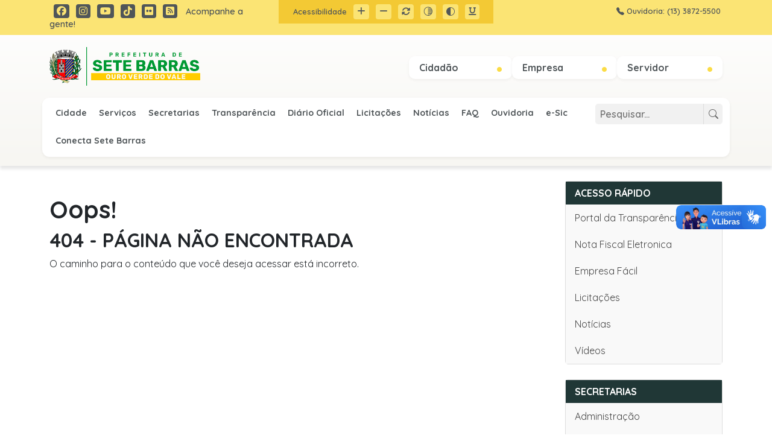

--- FILE ---
content_type: text/html; charset=UTF-8
request_url: https://setebarras.sp.gov.br/18-de-maio-dia-nacional-do-comb-ao-abuso-e-explora-o-sexual-de-crian-as-e-adolescentes
body_size: 32448
content:
<!DOCTYPE html>
<html lang="pt-br">
<head>
	<meta charset="UTF-8">
	<meta name="viewport" content="width=device-width, initial-scale=1.0">
	<meta name="description" content="Portal da Prefeitura de Sete Barras">
	<meta name="google-adsense-account" content="ca-pub-7930298768144928">
	<meta property="og:title" content="">
  	<meta property="og:description" content="">
  	<meta property="og:image" content="">
  	<meta property="og:url" content="">
  	<meta property="og:type" content="website">
  	<meta name="facebook-domain-verification" content="o4fulfkxs1zt2vlv9vh524s89jgztm" />
	<title>Prefeitura de Sete Barras</title>

	<!-- FAVICON -->
	<link rel="icon" href="https://setebarras.sp.gov.br/imagens/icon-setebarras-oficial.png">

	<!-- CUSTOM CSS -->
    <link rel="stylesheet" href="https://setebarras.sp.gov.br/css/template.css">
    <link rel="stylesheet" href="https://setebarras.sp.gov.br/css/noticias.css">


    <!-- MENU CSS -->
    <link rel="stylesheet" href="https://setebarras.sp.gov.br/css/menu.css">

	<!-- Bootstrap CSS -->
    <link href="https://cdn.jsdelivr.net/npm/bootstrap@5.2.3/dist/css/bootstrap.min.css" rel="stylesheet" integrity="sha384-rbsA2VBKQhggwzxH7pPCaAqO46MgnOM80zW1RWuH61DGLwZJEdK2Kadq2F9CUG65" crossorigin="anonymous">

    <!-- Bootstrap Icons -->
	<link rel="stylesheet" href="https://cdn.jsdelivr.net/npm/bootstrap-icons@1.11.1/font/bootstrap-icons.css">	

	<!-- Fontawesome Icons -->
    <link rel="stylesheet" href="https://cdn.jsdelivr.net/npm/@fortawesome/fontawesome-free@6.5.0/css/all.min.css">

	<!-- CSS do Slick -->
    <link rel="stylesheet" type="text/css" href="https://cdn.jsdelivr.net/npm/slick-carousel@1.8.1/slick/slick.css"/>
    <link rel="stylesheet" type="text/css" href="https://cdn.jsdelivr.net/npm/slick-carousel@1.8.1/slick/slick-theme.css"/>

    <!-- Lightbox2 CSS -->
  	<link href="https://cdnjs.cloudflare.com/ajax/libs/lightbox2/2.11.4/css/lightbox.min.css" rel="stylesheet">

  	<!-- Popup CSS -->
  	<script src="https://cdn.jsdelivr.net/npm/sweetalert2@11"></script>
    <script async src="https://pagead2.googlesyndication.com/pagead/js/adsbygoogle.js?client=ca-pub-7930298768144928"
     crossorigin="anonymous"></script>
     
     
    <!-- Google tag (gtag.js) -->
    <script async src="https://www.googletagmanager.com/gtag/js?id=G-ZPEHXPGE65"></script>
    <script>
      window.dataLayer = window.dataLayer || [];
      function gtag(){dataLayer.push(arguments);}
      gtag('js', new Date());
    
      gtag('config', 'G-ZPEHXPGE65');
    </script>

</head>

<header class="header">

	<!-- BARRA TOPO DESKTOP -->
	<section class="barra-topo-desktop">
		<div class="container-xl container-fluid">
			<div class="row">

				<div class="col-lg-4" align="left">
					<div class="barra-topo-desktop-icon">
						<a href="https://www.facebook.com/prefeituradesetebarras" target="_blank" class="icon-facebook">
				          	<i class="fa-brands fa-facebook"></i>
				        </a>
				        <a href="https://www.instagram.com/prefeituradesetebarras" target="_blank" class="icon-twitter">
	          				<i class="fa-brands fa-instagram"></i>
	        			</a>
	        			<a href="https://www.youtube.com/channel/UCCT7mnWHGZAozT1Zc2JVz3w" target="_blank" class="icon-instagram">
	          				<i class="fa-brands fa-youtube"></i>
	        			</a>
	        			<a href="https://www.tiktok.com/@prefeituradesetebarras" target="_blank" class="icon-tiktok">
	          				<i class="fa-brands fa-tiktok"></i>
	        			</a>
	        			<a href="https://www.flickr.com/photos/204042597@N07/" target="_blank" class="icon-flickr">
	          				<i class="fa-brands fa-flickr"></i>
	        			</a>
	        			<a href="https://setebarras.sp.gov.br/rss" target="_blank" class="icon-rss">
	          				<i class="fa-solid fa-square-rss"></i>
	        			</a>
	        			<span style="margin-left: 10px;">Acompanhe a gente!</span>
					</div>
						
				</div>

				<div class="col-lg-4" align="center">
					<div class="barra-topo-desktop-acessibilidade">
						Acessibilidade 
						<button onclick="changeFontSize(1)" title="Aumentar texto"><i class="fa-solid fa-plus"></i></button>
					    <button onclick="changeFontSize(-1)" title="Reduzir texto"><i class="fa-solid fa-minus"></i></button>
					    <button onclick="resetSettings()" title="Redefinir"><i class="fa-solid fa-rotate"></i></button>
					    <button onclick="toggleGrayscale()" title="Tons de cinza"><i class="bi bi-shadows"></i></button>
					    <button onclick="toggleInvert()" title="Inverter cores"><i class="bi bi-circle-half"></i></button>
					    <button onclick="toggleLinkHighlight()" title="Destacar links"><i class="fa-solid fa-underline"></i></button>
					</div>						
				</div>

				<div class="col-lg-4" align="right">
					<div class="barra-topo-desktop-right">
						<i class="bi bi-telephone-fill"></i> Ouvidoria: (13) 3872-5500
					</div>					
				</div>

			</div>
		</div>
	</section>

	<!-- BARRA TOPO MOBILE -->
	<section class="barra-topo-mobile">
		<div class="container-fluid">
			<div class="row">
				<div class="col-12">
					<div class="barra-topo-mobile-icon float-start">
						<a href="https://www.facebook.com/prefeituradesetebarras" target="_blank" class="icon-facebook">
				          	<i class="bi bi-facebook"></i>
				        </a>
				        <a href="https://www.instagram.com/prefeituradesetebarras" target="_blank" class="icon-twitter">
	          				<i class="bi bi-instagram"></i>
	        			</a>
	        			<a href="https://www.youtube.com/channel/UCCT7mnWHGZAozT1Zc2JVz3w" target="_blank" class="icon-instagram">
	          				<i class="bi bi-youtube"></i>
	        			</a>
					</div>

					<div class="barra-topo-mobile-right float-end">
						<i class="bi bi-telephone-fill"></i> Ouvidoria: (13) 3872-5500
					</div>	
				</div>	
			</div>
		</div>
	</section>

	<!-- MENU TOPO DESKTOP -->
	<section class="header-desktop">
		<div class="container-xl container-fluid">
			<div class="row">
				<div class="col-lg-3">
					<div class="float-start">
						<a href="https://setebarras.sp.gov.br/">
							<img src="https://setebarras.sp.gov.br/imagens/logo-setebarras-oficial.png" alt="" class="logo-header">
						</a>
					</div>						
				</div>
				<div class="col-lg-9">
					<nav class="menu-dropdown float-end">
					    <div class="dropdown">
					      <a href="#">Cidadão <i class="bi bi-circle-fill"></i></a>
					      <div class="dropdown-content">
					        <div class="dropdown-content-inner">
					          	<a href="https://setebarras.sp.gov.br/atos-oficiais">Atos Oficiais</a>
					            <a href="https://setebarras.sp.gov.br/contaspublicas/">Contas Públicas</a>
					            <a href="https://setebarras.sp.gov.br/faq">FAQ</a>
					            <a href="https://setebarras.sp.gov.br/links-uteis">Links Úteis</a>
					            <a href="https://setebarras.sp.gov.br/ouvidoria">Ouvidoria/e-Sic</a>
					            <a href="http://179.0.124.129:8080/PORTAL_TRANSPARENCIA" target="_blank">Portal da Transparência</a>
					        </div>
					      </div>
					    </div>

					    <div class="dropdown">
					      <a href="#">Empresa <i class="bi bi-circle-fill"></i></a>
					      <div class="dropdown-content">
					        <div class="dropdown-content-inner">
					          	<a href="http://179.0.124.129:8080/ISSWEB/login/login.aspx" target="_blank">NF Eletrônica</a>
					            <a href="https://setebarras.sp.gov.br/licitacoes">Licitações</a>
					            <a href="https://setebarras.mitraonline.com.br/empresafacil/" target="_blank">Empresa Fácil</a>
					        </div>
					      </div>
					    </div>

					    <div class="dropdown">
					      <a href="#">Servidor <i class="bi bi-circle-fill"></i></a>
					      <div class="dropdown-content">
					        <div class="dropdown-content-inner">
					          	<a href="https://webmail-seguro.com.br/setebarras.sp.gov.br" target="_blank">Webmail (novo)</a>
					          	<a href="http://mail.google.com/a/setebarras.sp.gov.br" target="_blank">Webmail (antigo)</a>
		            			<a href="http://179.0.124.129:8080/RHWEB/(X(1)S(t0oduvczlqormfcecxij30av))/Home" target="_blank">RH Web</a>
					        </div>
					      </div>
					    </div>					  
					</nav>
				</div>
			</div>
		</div>
	</section>
	<section class="menu-desktop">
		<div class="container-xl container-fluid" style="background-color: #fff; border-radius: 12px;box-shadow: 0 2px 5px rgba(0, 0, 0, 0.05);">
			<div class="row">
				<div class="col-lg-10">					
					<div class="menu-topo float-start">
					  <nav>
					    <ul>
					      <li><a href="#">Cidade</a>
					      	<ul>
					          <li><a href="https://setebarras.sp.gov.br/arquivos/conheca/Atrativos-Sete-Barras.pdf" target="_blank">Atrativos Turísticos</a></li>
					          <li><a href="https://docs.google.com/forms/d/e/1FAIpQLSefBfh2rM39Rwl0YXTkQncpWcfmtc0-Ty_iAHXHAssU1zk1aQ/viewform" target="_blank">Pesquisa de Demanda Turística</a></li>
					        </ul></li>
					      <li>
					        <a href="#">Serviços</a>
					        <ul>
					          <li>
					            <a href="#">Para o Cidadão</a>
					            <ul>
					              <li><a href="https://setebarras.sp.gov.br/atos-oficiais">Atos Oficiais</a></li>
					              <li><a href="https://setebarras.sp.gov.br/contaspublicas/" target="_blank">Contas Públicas</a></li>
					              <li><a href="https://setebarras.sp.gov.br/faq">FAQ</a></li>
					              <li><a href="https://setebarras.sp.gov.br/links-uteis">Links Úteis</a></li>
					              <li><a href="https://setebarras.sp.gov.br/ouvidoria">Ouvidoria/e-Sic</a></li>
					              <li><a href="http://179.0.124.129:8080/PORTAL_TRANSPARENCIA" target="_blank">Portal da Transparência</a></li>
					            </ul>
					          </li>
					          <li>
					            <a href="#">Para a Empresa</a>
					            <ul>
					              <li><a href="http://179.0.124.129:8080/ISSWEB/login/login.aspx" target="_blank">NF Eletrônica</a></li>
					              <li><a href="https://setebarras.sp.gov.br/licitacoes">Licitações</a></li>
					              <li><a href="https://setebarras.mitraonline.com.br/empresafacil/" target="_blank">Empresa Fácil</a></li>
					            </ul>
					          </li>
					          <li>
					            <a href="#">Para o Servidor</a>
					            <ul>
					             	<li><a href="https://webmail-seguro.com.br/setebarras.sp.gov.br" target="_blank">Webmail (novo)</a></li>
					          		<li><a href="http://mail.google.com/a/setebarras.sp.gov.br" target="_blank">Webmail (antigo)</a></li>
					              	<li><a href="http://179.0.124.129:8080/RHWEB/(X(1)S(t0oduvczlqormfcecxij30av))/Home" target="_blank">RH Web</a></li>
					            </ul>
					          </li>					          
					        </ul>
					      </li>
					      <li>
					        <a href="#">Secretarias</a>
					        <ul>

					        	
					        	<li><a href="https://setebarras.sp.gov.br/secretaria/administracao">Administração</a></li>

								
					        	<li><a href="https://setebarras.sp.gov.br/secretaria/secretaria-municipal-de-assist-ncia-social">Assistência Social</a></li>

								
					        	<li><a href="https://setebarras.sp.gov.br/secretaria/assuntos-juridicos">Assuntos Jurídicos</a></li>

								
					        	<li><a href="https://setebarras.sp.gov.br/secretaria/desenvolvimento-sustentavel">Desenvolvimento Sustentável</a></li>

								
					        	<li><a href="https://setebarras.sp.gov.br/secretaria/secretaria-municipal-de-educa-o">Educação</a></li>

								
					        	<li><a href="https://setebarras.sp.gov.br/secretaria/financas">Finanças</a></li>

								
					        	<li><a href="https://setebarras.sp.gov.br/secretaria/fundo-social-de-solidariedade">Fundo Social de Solidariedade</a></li>

								
					        	<li><a href="https://setebarras.sp.gov.br/secretaria/gabinete">Gabinete</a></li>

								
					        	<li><a href="https://setebarras.sp.gov.br/secretaria/governo">Governo</a></li>

								
					        	<li><a href="https://setebarras.sp.gov.br/secretaria/planejamento-obras-e-projetos">Planejamento, Obras e Projetos</a></li>

								
					        	<li><a href="https://setebarras.sp.gov.br/secretaria/saude">Saúde</a></li>

								
					        	<li><a href="https://setebarras.sp.gov.br/secretaria/transportes-e-operacoes-viarias">Transportes e Operações Viárias</a></li>

								
					        	<li><a href="https://setebarras.sp.gov.br/secretaria/secretaria-municipal-de-turismo-cultura-esporte-e-lazer">Turismo, Cultura, Esporte e Lazer</a></li>

													        </ul>
					      </li>
					      <li><a href="http://179.0.124.129:8080/PORTAL_TRANSPARENCIA" target="_blank">Transparência</a></li>
					      <li><a href="http://imprensaoficialmunicipal.com.br/sete_barras" target="_blank">Diário Oficial</a></li>
					      <li><a href="https://setebarras.sp.gov.br/licitacoes">Licitações</a></li>
					      <li><a href="https://setebarras.sp.gov.br/noticias">Notícias</a></li>
					      <li><a href="https://setebarras.sp.gov.br/faq">FAQ</a></li>
					      <li><a href="https://setebarras.sp.gov.br/ouvidoria">Ouvidoria</a></li>
						      <li><a href="https://setebarras.sp.gov.br/e-sic">e-Sic</a></li>
						      <li><a href="https://setebarras.sp.gov.br/conecta">Conecta Sete Barras</a></li>
						    </ul>
						  </nav>
						</div>
					</div>
					<div class="col-lg-2">
						<div class="float-end">						
							<form role="search" method="get" action="https://setebarras.sp.gov.br/pesquisa" name="formBusca" class="menu-busca">
								<input type="search" id="busca" name="q" placeholder="Pesquisar..." value=""  required>
								<button type="submit"><i class="bi bi-search"></i></button>		
							</form>	
						</div>
					</div>
				</div>
			</div>
		</div>
	</section>

	<!-- MENU TOPO MOBILE -->
	<section class="header-mobile">
		<div class="container-xl container-fluid">
			<div class="row">
				<div class="col-12">
					<div align="center">
						<a href="https://setebarras.sp.gov.br/">
							<img src="https://setebarras.sp.gov.br/imagens/logo-setebarras-oficial.png" alt="" class="logo-header-mobile">
						</a>
					</div>						
				</div>
				<div class="col-12" align="center">
					<div class="barra-topo-mobile-acessibilidade">
						<button onclick="changeFontSize(1)" title="Aumentar texto"><i class="fa-solid fa-plus"></i></button>
					    <button onclick="changeFontSize(-1)" title="Reduzir texto"><i class="fa-solid fa-minus"></i></button>
					    <button onclick="resetSettings()" title="Redefinir"><i class="fa-solid fa-rotate"></i></button>
					    <button onclick="toggleGrayscale()" title="Tons de cinza"><i class="bi bi-shadows"></i></button>
					    <button onclick="toggleInvert()" title="Inverter cores"><i class="bi bi-circle-half"></i></button>
					    <button onclick="toggleLinkHighlight()" title="Destacar links"><i class="fa-solid fa-underline"></i></button>
					</div>
				</div>				
			</div>
		</div>
	</section>

	<section class="" style="padding: 0px 0px 15px 0px">
		<div class="container">
			<div class="row">
				<div class="col-12">
					<div align="center" align="center">						
						<form role="search" method="get" action="https://setebarras.sp.gov.br/pesquisa" name="formBusca" class="menu-busca-mobile">
							<input type="search" id="busca" name="q" placeholder="Pesquisar..." value=""  required>
							<button type="submit"><i class="bi bi-search"></i></button>		
						</form>	
					</div>
				</div>				
			</div>
		</div>
	</section>
	<section>
		<div class="menu-mobile">
			<nav>
		      <input type="checkbox" id="menu-toggle" class="menu-toggle">
		      <label for="menu-toggle" class="hamburger-container">
		        <div class="hamburger">
		          <span></span>
		          <span></span>
		          <span></span>
		        </div>
		        <span class="menu-label">MENU</span>
		      </label>

		      <div class="menu">

		        <!-- Cidade -->
		        <input type="checkbox" id="submenu-cidade" class="submenu-toggle">
		        <label for="submenu-cidade" class="submenu-label">Cidade</label>
		        <div class="submenu">
		          <a href="https://setebarras.sp.gov.br/arquivos/conheca/Atrativos-Sete-Barras.pdf" target="_blank">Atrativos Turísticos</a>
		          <a href="https://docs.google.com/forms/d/e/1FAIpQLSefBfh2rM39Rwl0YXTkQncpWcfmtc0-Ty_iAHXHAssU1zk1aQ/viewform" target="_blank">Pesquisa de Demanda Turística</a>
		        </div>

		        <!-- Serviços -->
		        <input type="checkbox" id="submenu-servicos" class="submenu-toggle">
		        <label for="submenu-servicos" class="submenu-label">Serviços</label>
		        <div class="submenu">

		          <!-- Para o Cidadão -->
		          <input type="checkbox" id="submenu-cidadao" class="submenu-toggle">
		          <label for="submenu-cidadao" class="submenu-label">Para o Cidadão</label>
		          <div class="submenu">
		            <a href="https://setebarras.sp.gov.br/atos-oficiais">Atos Oficiais</a>
		            <a href="https://setebarras.sp.gov.br/contaspublicas/" target="_blank">Contas Públicas</a>
		            <a href="https://setebarras.sp.gov.br/faq">FAQ</a>
					<a href="https://setebarras.sp.gov.br/links-uteis">Links Úteis</a>
		            <a href="https://setebarras.sp.gov.br/ouvidoria">Ouvidoria/e-Sic</a>
		            <a href="http://179.0.124.129:8080/PORTAL_TRANSPARENCIA" target="_blank">Portal da Transparência</a>
		          </div>

		          <!-- Para a Empresa -->
		          <input type="checkbox" id="submenu-empresa" class="submenu-toggle">
		          <label for="submenu-empresa" class="submenu-label">Para a Empresa</label>
		          <div class="submenu">
		            <a href="http://179.0.124.129:8080/ISSWEB/login/login.aspx" target="_blank">NF Eletrônica</a>
		            <a href="https://setebarras.sp.gov.br/licitacoes.php">Licitações</a>
		            <a href="https://setebarras.mitraonline.com.br/empresafacil/" target="_blank">Empresa Fácil</a>
		          </div>

		          <!-- Para o Servidor -->
		          <input type="checkbox" id="submenu-servidor" class="submenu-toggle">
		          <label for="submenu-servidor" class="submenu-label">Para o Servidor</label>
		          <div class="submenu">
		            <a href="https://webmail-seguro.com.br/setebarras.sp.gov.br" target="_blank">Webmail (novo)</a>
					<a href="http://mail.google.com/a/setebarras.sp.gov.br" target="_blank">Webmail (antigo)</a>
		            <a href="http://179.0.124.129:8080/RHWEB/(X(1)S(t0oduvczlqormfcecxij30av))/Home" target="_blank">RH Web</a>
		          </div>
		        </div>

		        <!-- Secretarias -->
		        <input type="checkbox" id="submenu-secretarias" class="submenu-toggle">
		        <label for="submenu-secretarias" class="submenu-label">Secretarias</label>
		        <div class="submenu">
		          
			        
		        	<a href="https://setebarras.sp.gov.br/secretaria/administracao">Administração</a>

					
		        	<a href="https://setebarras.sp.gov.br/secretaria/secretaria-municipal-de-assist-ncia-social">Assistência Social</a>

					
		        	<a href="https://setebarras.sp.gov.br/secretaria/assuntos-juridicos">Assuntos Jurídicos</a>

					
		        	<a href="https://setebarras.sp.gov.br/secretaria/desenvolvimento-sustentavel">Desenvolvimento Sustentável</a>

					
		        	<a href="https://setebarras.sp.gov.br/secretaria/secretaria-municipal-de-educa-o">Educação</a>

					
		        	<a href="https://setebarras.sp.gov.br/secretaria/financas">Finanças</a>

					
		        	<a href="https://setebarras.sp.gov.br/secretaria/fundo-social-de-solidariedade">Fundo Social de Solidariedade</a>

					
		        	<a href="https://setebarras.sp.gov.br/secretaria/gabinete">Gabinete</a>

					
		        	<a href="https://setebarras.sp.gov.br/secretaria/governo">Governo</a>

					
		        	<a href="https://setebarras.sp.gov.br/secretaria/planejamento-obras-e-projetos">Planejamento, Obras e Projetos</a>

					
		        	<a href="https://setebarras.sp.gov.br/secretaria/saude">Saúde</a>

					
		        	<a href="https://setebarras.sp.gov.br/secretaria/transportes-e-operacoes-viarias">Transportes e Operações Viárias</a>

					
		        	<a href="https://setebarras.sp.gov.br/secretaria/secretaria-municipal-de-turismo-cultura-esporte-e-lazer">Turismo, Cultura, Esporte e Lazer</a>

					

		        </div>

		        <a href="http://179.0.124.129:8080/PORTAL_TRANSPARENCIA" target="_blank">Transparência</a>
		        <a href="http://imprensaoficialmunicipal.com.br/sete_barras" target="_blank">Diário Oficial</a>
		        <a href="https://setebarras.sp.gov.br/licitacoes">Licitações</a>
		        <a href="https://setebarras.sp.gov.br/noticias">Notícias</a>		        
		        <a href="https://setebarras.sp.gov.br/faq">FAQ</a>
		        <a href="https://setebarras.sp.gov.br/ouvidoria">Ouvidoria</a>
		        <a href="https://setebarras.sp.gov.br/e-sic">e-Sic</a>
		        <a href="https://setebarras.sp.gov.br/conecta">Conecta Sete Barras</a>

		      </div>
		    </nav>
		</div>
			
	</section>
</header>
<body>

	<div vw class="enabled">
	    <div vw-access-button class="active"></div>
	    <div vw-plugin-wrapper>
	      	<div class="vw-plugin-top-wrapper"></div>
	    </div>
  	</div>
	<script src="https://vlibras.gov.br/app/vlibras-plugin.js"></script>
	<script>
		new window.VLibras.Widget('https://vlibras.gov.br/app');
	</script>

	

<!-- HOME CSS -->
<link rel="stylesheet" href="https://setebarras.sp.gov.br/css/internas.css">

<main>


	<section style="padding: 0px 0px 40px 0px">
		<div class="container">
			<div class="row">
				<div class="col-lg-9"><br><br>
					<h1><b>Oops!</b></h1>
					<h2><b>404 - PÁGINA NÃO ENCONTRADA</b></h2>
					<p>O caminho para o conteúdo que você deseja acessar está incorreto.</p>
				</div>
				<div class="col-lg-3">
					<div class="versao-desktop">
						<div class="sidebar-secretaria">
	<div class="sidebar-secretaria-titulo">ACESSO RÁPIDO</div>	
	<div class="sidebar-secretaria-item"><a href="http://179.0.124.129:8080/PORTAL_TRANSPARENCIA" target="_blank">Portal da Transparência</a></div>
	<div class="sidebar-secretaria-item"><a href="http://179.0.124.129:8080/ISSWEB/login/login.aspx" target="_blank">Nota Fiscal Eletronica</a></div>
	<div class="sidebar-secretaria-item"><a href="https://setebarras.mitraonline.com.br/empresafacil/" target="_blank">Empresa Fácil</a></div>
	<div class="sidebar-secretaria-item"><a href="https://setebarras.sp.gov.br/licitacoes">Licitações</a></div>
	<div class="sidebar-secretaria-item"><a href="https://setebarras.sp.gov.br/noticias">Notícias</a></div>
	<div class="sidebar-secretaria-item"><a href="https://www.youtube.com/channel/UCCT7mnWHGZAozT1Zc2JVz3w">Vídeos</a></div>
</div>						
						<div class="sidebar-secretaria">
	<div class="sidebar-secretaria-titulo">SECRETARIAS</div>

			<div class="sidebar-secretaria-item"><a href="https://setebarras.sp.gov.br/secretaria/administracao">Administração</a></div>

			<div class="sidebar-secretaria-item"><a href="https://setebarras.sp.gov.br/secretaria/secretaria-municipal-de-assist-ncia-social">Assistência Social</a></div>

			<div class="sidebar-secretaria-item"><a href="https://setebarras.sp.gov.br/secretaria/assuntos-juridicos">Assuntos Jurídicos</a></div>

			<div class="sidebar-secretaria-item"><a href="https://setebarras.sp.gov.br/secretaria/desenvolvimento-sustentavel">Desenvolvimento Sustentável</a></div>

			<div class="sidebar-secretaria-item"><a href="https://setebarras.sp.gov.br/secretaria/secretaria-municipal-de-educa-o">Educação</a></div>

			<div class="sidebar-secretaria-item"><a href="https://setebarras.sp.gov.br/secretaria/financas">Finanças</a></div>

			<div class="sidebar-secretaria-item"><a href="https://setebarras.sp.gov.br/secretaria/fundo-social-de-solidariedade">Fundo Social de Solidariedade</a></div>

			<div class="sidebar-secretaria-item"><a href="https://setebarras.sp.gov.br/secretaria/gabinete">Gabinete</a></div>

			<div class="sidebar-secretaria-item"><a href="https://setebarras.sp.gov.br/secretaria/governo">Governo</a></div>

			<div class="sidebar-secretaria-item"><a href="https://setebarras.sp.gov.br/secretaria/planejamento-obras-e-projetos">Planejamento, Obras e Projetos</a></div>

			<div class="sidebar-secretaria-item"><a href="https://setebarras.sp.gov.br/secretaria/saude">Saúde</a></div>

			<div class="sidebar-secretaria-item"><a href="https://setebarras.sp.gov.br/secretaria/transportes-e-operacoes-viarias">Transportes e Operações Viárias</a></div>

			<div class="sidebar-secretaria-item"><a href="https://setebarras.sp.gov.br/secretaria/secretaria-municipal-de-turismo-cultura-esporte-e-lazer">Turismo, Cultura, Esporte e Lazer</a></div>

	</div>						
					</div>						
				</div>
			</div>
		</div>
	</section>

	
</main>

<style>


	.footer {
		background-image: linear-gradient(to bottom, #06BF44, #014A1A);
		/*background-color: #054979;*/
		/*background-color: #039951;*/
		padding: 60px 0px;
		color: #fff;
		font-size: 12px;			
	}

	.footer-align-left {
		text-align: center;
	}

	.footer-align-right {
		text-align: center;
	}

	.logo-footer {
		width: 160px;
		margin-bottom: 30px;
	}


	@media screen and (max-width: 575px) {	

		.footer-align-left {
			text-align: center;
		}

		.footer-align-right {
		}

	}

</style>

<!--
<section>
	<div class="container">
		<div class="row justify-content-center">
			<div class="col-lg-3" align="center">
				<i class="bi bi-clock"></i>
				<br><b>Contato:</b><br>
				Ouvidoria: (13) 3872-5500<br>
				gabinete@setebarras.sp.gov.br
			</div>
			<div class="col-lg-3" align="center">
				<i class="bi bi-clock"></i>
				<br><b>Endereço:</b><br>
				Rua José Lopes, 35<br>Centro - CEP 111910-000<br>Sete Barras/SP
			</div>
			<div class="col-lg-3" align="center">
				<i class="bi bi-clock"></i>
				<br><b>Atendimento:</b><br>
				de segunda a sexta, exceto feriado e final de semana, das 8h30 às 11h30 e das 13h00 às 17h00
			</div>
		</div>
	</div>
</section>
-->

<footer class="footer">	
	<div class="container">
		<div class="row">
			<div class="col-lg-3 footer-align-left">
				<img src="https://setebarras.sp.gov.br/imagens/logo-setebarras-vertical-branco.png" class="logo-footer" alt="">
			</div>

			<div class="col-lg-3 footer-align-left">
				<i style="font-size: 22px; line-height: -10px; color: #fff; padding-right: 10px" class="bi bi-telephone-fill"></i><br>Ouvidoria: (13) 3872-5500<br><br>
				<i style="font-size: 22px; line-height: -10px; color: #fff; padding-right: 10px" class="bi bi-envelope"></i><br>gabinete@setebarras.sp.gov.br<br><br>				
			</div>

			<div class="col-lg-3 footer-align-left">
				<div class="acessibilidade">
					<i style="font-size: 22px; line-height: -10px; color: #fff; padding-right: 10px;" class="bi bi-clock"></i><br><b>Atendimento:</b><br> de segunda a sexta, exceto feriado e final de semana, das 8h30 às 11h30 e das 13h00 às 17h00<br><br>

					Copyright © 2026<br>Todos os Direitos Reservados<br>CNPJ 46.587.275/0001-74
				</div>
				
			</div>

			<div class="col-lg-3 footer-align-right">
				<i style="font-size: 18px; line-height: -10px; color: #fff; padding-right: 10px"  class="bi bi-geo-alt-fill"></i><br>Rua José Lopes, 35<br>Centro - CEP 111910-000<br>Sete Barras/SP
				<br><br>
				<a class="links-hover" style="text-decoration: none" href="https://www.instagram.com/prefeituradesetebarras" target="_blank">
					<i style="color: #fff; font-size: 20px; padding-right: 10px;" class="bi bi-instagram"></i>
				</a>

				<a class="links-hover" style="text-decoration: none" href="https://www.tiktok.com/@prefeituradesetebarras" target="_blank">
					<i style="color: #fff; font-size: 20px; padding-right: 10px;" class="bi bi-tiktok"></i>
				</a>

				<a class="links-hover" style="text-decoration: none" href="https://www.facebook.com/prefeituradesetebarras" target="_blank">
					<i style="color: #fff; font-size: 20px; padding-right: 10px;" class="bi bi-facebook"></i>
				</a>
				<a class="links-hover" style="text-decoration: none" href="https://www.youtube.com/channel/UCCT7mnWHGZAozT1Zc2JVz3w" target="_blank">
					<i style="color: #fff; font-size: 20px; padding-right: 10px;" class="bi bi-youtube"></i>
				</a>								
				<a class="links-hover" style="text-decoration: none" href="mailto:gabinete@setebarras.sp.gov.br" target="_blank">
					<i style="color: #fff; font-size: 20px; padding-right: 10px" class="bi bi-envelope"></i>
				</a>
				<a class="links-hover" style="text-decoration: none" href="https://www.flickr.com/photos/204042597@N07/" target="_blank">
					<i style="color: #fff; font-size: 20px; padding-right: 10px" class="fa-brands fa-flickr"></i>
				</a>
				<a class="links-hover" style="text-decoration: none" href="https://setebarras.sp.gov.br/rss" target="_blank">
					<i style="color: #fff; font-size: 20px; padding-right: 10px" class="bi bi-rss"></i>
				</a>				
			</div>	
		</div>
	</div>
</footer>

	<script src="https://cdn.jsdelivr.net/npm/bootstrap@5.2.3/dist/js/bootstrap.bundle.min.js" integrity="sha384-kenU1KFdBIe4zVF0s0G1M5b4hcpxyD9F7jL+jjXkk+Q2h455rYXK/7HAuoJl+0I4" crossorigin="anonymous"></script>

	<!-- jQuery -->
    <script src="https://code.jquery.com/jquery-3.6.0.min.js"></script>

    <!-- Lightbox2 JS -->
  	<script src="https://cdnjs.cloudflare.com/ajax/libs/lightbox2/2.11.4/js/lightbox.min.js"></script>

    <!-- JS do Slick -->
    <script type="text/javascript" src="https://cdn.jsdelivr.net/npm/slick-carousel@1.8.1/slick/slick.min.js"></script>

    <script>
        $(document).ready(function(){

        	$('.carousel-destaques').slick({
				arrows: true,
				dots: true,
				infinite: true,
				autoplay: true,
				autoplaySpeed: 4000,
				speed: 600,
				slidesToShow: 1,
				slidesToScroll: 1,
				pauseOnHover: false
			});
			
            $('.carousel-home').slick({
                arrows: true,
                dots: true,
                infinite: true,
                autoplay: true,
                autoplaySpeed: 3000,
                speed: 600,
                slidesToShow: 1,
                slidesToScroll: 1,
                pauseOnHover: false
            });
        });

        $(document).ready(function () {
	      $(".servicos-carousel").slick({
	        slidesToShow: 5,
	        slidesToScroll: 1,
	        autoplay: true,
	        autoplaySpeed: 2000,
	        arrows: true,
	        dots: false,
	        infinite: true,
	        prevArrow:
	          '<button type="button" class="slick-prev"><i class="bi bi-arrow-left"></i></button>',
	        nextArrow:
	          '<button type="button" class="slick-next"><i class="bi bi-arrow-right"></i></button>',
	        responsive: [
	          {
	            breakpoint: 1200,
	            settings: {
	              slidesToShow: 4,
	            },
	          },
	          {
	            breakpoint: 992,
	            settings: {
	              slidesToShow: 3,
	            },
	          },
	          {
	            breakpoint: 768,
	            settings: {
	              slidesToShow: 2,
	            },
	          },
	          {
	            breakpoint: 480,
	            settings: {
	              slidesToShow: 1,
	            },
	          },
	        ],
	      });
	    });
    </script>

	<script>

		function toggleMenu() {
		    const menu = document.getElementById('acessibilidadeMenu');
		    menu.classList.toggle('show');
		 }

		  
		    let fontSize = 1;

		function applyFontSize() {
		  document.documentElement.style.fontSize = fontSize + "rem";
		}

		function changeFontSize(step) {
		  fontSize += step * 0.1;
		  if (fontSize < 0.6) fontSize = 0.6;
		  if (fontSize > 2) fontSize = 2;
		  applyFontSize();
		}

		function resetSettings() {
		  fontSize = 1;
		  applyFontSize();
		  document.body.classList.remove("invert-colors", "grayscale", "highlight-links");
		}

		    function toggleGrayscale() {
		  document.body.classList.toggle("grayscale");
		}

		    function toggleInvert() {
		      document.body.classList.toggle("invert-colors");
		    }

		    function toggleLinkHighlight() {
		  document.body.classList.toggle("highlight-links");
		}

  </script>

</body>
</html>

--- FILE ---
content_type: text/html; charset=utf-8
request_url: https://www.google.com/recaptcha/api2/aframe
body_size: 268
content:
<!DOCTYPE HTML><html><head><meta http-equiv="content-type" content="text/html; charset=UTF-8"></head><body><script nonce="Z-vLSRAqm401WGG-csD6Ew">/** Anti-fraud and anti-abuse applications only. See google.com/recaptcha */ try{var clients={'sodar':'https://pagead2.googlesyndication.com/pagead/sodar?'};window.addEventListener("message",function(a){try{if(a.source===window.parent){var b=JSON.parse(a.data);var c=clients[b['id']];if(c){var d=document.createElement('img');d.src=c+b['params']+'&rc='+(localStorage.getItem("rc::a")?sessionStorage.getItem("rc::b"):"");window.document.body.appendChild(d);sessionStorage.setItem("rc::e",parseInt(sessionStorage.getItem("rc::e")||0)+1);localStorage.setItem("rc::h",'1769147103113');}}}catch(b){}});window.parent.postMessage("_grecaptcha_ready", "*");}catch(b){}</script></body></html>

--- FILE ---
content_type: text/css
request_url: https://setebarras.sp.gov.br/css/noticias.css
body_size: 6270
content:
.destaque-container {
  display: flex;
  max-width: 1100px;
  height: 420px;
  margin: 0px auto 30px auto;
  position: relative;
  justify-content: center;
}

.destaque-texto {
  width: 40%;
  background-color: #fff;
  border-radius: 20px;
  box-shadow: 0 4px 20px rgba(0, 0, 0, 0.1);
  padding: 30px;
  z-index: 2;
  position: relative;
  margin-right: -30px; /* sobreposição de 30px na imagem */
  margin-top: 22px;
  display: flex;
  flex-direction: column;
  justify-content: center;
  height: 90%; /* igual à altura da imagem */
  text-align: left
}

.destaque-imagem {
  width: 60%;
  background-size: cover;
  background-position: top center;
  border-radius: 20px;
}

.destaque-data {
  font-size: 0.9em;px;
  color: #888;
  margin-bottom: 10px;
}

.destaque-titulo {
  font-size: 1.4em;
  line-height: 1.2em;
  font-weight: bold;
  color: #222;
  margin-bottom: 10px;
}

.destaque-descricao {
  font-size: 0.95em;
  color: #444;
  margin-bottom: 15px;
}

.destaque-btn {
  display: inline-block;
  background-color: #005baa;
  color: white;
  padding: 10px 20px;
  text-decoration: none;
  border-radius: 8px;
  width: fit-content;
  transition: background-color 0.3s ease;
}

.destaque-btn:hover {
  background-color: #004080;
  color: #fff;
}

.titulo-limitado {
  display: -webkit-box;
  -webkit-line-clamp: 3; /* número máximo de linhas */
  -webkit-box-orient: vertical;
  overflow: hidden;
  text-overflow: ellipsis;
}


.post-item {
  padding: 0px;
  border-radius: 5px;
  background-color: #fff;
  box-shadow: 0px 0px 5px 0px rgba(0,0,0,0.10);
  margin-bottom: 25px;
  transition: 0.3s; 
  height: 335px;
}

.post-item:hover {
  transform: scale(1.03);
}

.post-item-thumbnail {
  background-size: cover;
  background-repeat: no-repeat;
  background-position: top center;
  width: 100%;
  height: 200px;
  border-top-left-radius: 5px;
  border-top-right-radius: 5px;
  box-shadow: 0px 0px 5px 0px rgba(0,0,0,0.10);
  padding: 10px;
  position: relative;
}

.post-item-data {
  background-color: #007cc2;
  color: #fff;
  padding: 5px 8px;
  text-align: center;
  position: absolute;
  bottom: 0;
  left: 0;
  z-index: 1;
  font-size: 12px;
  font-weight: bold;
  border-top-right-radius: 7px;
}

.post-item-content {
  padding: 12px 15px 0px 15px;
}

.post-item-cat {
  background-color: #03b34e;
  border-radius: 4px;
  padding: 6px 18px;
  color: #fff;
  font-size: 0.6em;
  font-weight: bold;
  text-transform: uppercase;
  text-align: center;
  margin-top: 5px;
}

.post-item-content i {
  color: rgba(1, 43, 103, 0.5);
  font-size: 24px;
}

.post-item-titulo {
  font-size: 1em;
  font-weight: bold;
  margin: 0 0 6px 0;
  color: #333;
  display: -webkit-box;
  -webkit-line-clamp: 3;
  -webkit-box-orient: vertical;
  overflow: hidden;
  text-overflow: ellipsis;
}

.posts-mais {
  border: 1px solid #1a202c;
  border-radius: 30px;
  background-color: #fff;
  color: #1a202c;
  font-size: 18px;
  font-weight: bold;
  padding: 12px 24px;
  
}

.posts-mais:hover {
  border: 1px solid #1a202c;
  border-radius: 30px;
  background-color: #1a202c;
  color: #fff;
  
}

.btn-noticias-todas {
  border-radius: 7px 7px 0px 0px;
  padding: 8px 15px 7px 15px;
  text-align: center;
  color: #fff;
  font-size: 16px;
  font-weight: 600;
  background-color: #147ed2;
  transition: 0.3s;
}

.btn-noticias-todas:hover {
  background-color: #054979;
  text-decoration: none;
}

.noticia-info-compartilhar {
  display: flex;
  justify-content: space-between;
  align-items: center;
  padding: 8px 12px;
  background-color: #fff;
  border-radius: 5px;
  border: 1px solid #ddd;
  box-shadow: 0 2px 6px rgba(0,0,0,0.05);
  font-size: 14px;
  color: #444;
}

.noticia-info-esquerda {
  display: flex;
  align-items: center;
  gap: 12px;
  flex-wrap: wrap;
}

.noticia-info-esquerda .data {
  display: flex;
  align-items: center;
  gap: 5px;
  color: #666;
}

.categoria-box {
  background-color: orange;
  color: #fff;
  padding: 3px 10px;
  border-radius: 4px;
  font-weight: bold;
  text-transform: uppercase;
  font-size: 12px;
}

.noticia-info-direita {
  display: flex;
  align-items: center;
  gap: 10px;
}

.noticia-foto-materia {
  max-height: 380px;
  margin: 0px 0px 20px 20px;
  float: right;
}

.compartilhar-label {
  font-size: 12px;
  color: #aaa;
  display: flex;
  align-items: center;
  gap: 4px;
}

.redes-sociais {
  display: flex;
  gap: 6px;
  flex-wrap: wrap;
}

.icon-wrapper {
  width: 28px;
  height: 28px;
  border-radius: 4px;
  display: flex;
  align-items: center;
  justify-content: center;
  text-decoration: none;
  color: white;
  font-size: 13px;
  transition: transform 0.2s ease;
}

.icon-wrapper:hover {
  transform: scale(1.1);
}

.facebook { background-color: #3b5998; }
.whatsapp { background-color: #25D366; }
.email    { background-color: #6e6e6e; }
.messenger{ background-color: #0078FF; }
.x        { background-color: #000000; }
.linkedin { background-color: #0077B5; }


.breadcrumb {
  display: flex;
  align-items: center;
  flex-wrap: wrap;
  font-size: 12px;
  padding: 15px 0px;
  color: #444;
  border-bottom: 1px solid #eee;
  margin-top: 20px;
}

.breadcrumb a {
  color: #007bff;
  text-decoration: none;
  margin: 0 6px;
  display: flex;
  align-items: center;
}

.breadcrumb a:hover {
  text-decoration: none;
}

.breadcrumb span {
  color: #777;
  margin: 0 6px;
  display: flex;
  align-items: center;
}

.breadcrumb i {
  margin-right: 5px;
}

.breadcrumb .divider::before {
  content: '\f105'; /* Font Awesome: chevron-right */
  font-family: "Font Awesome 6 Free";
  font-weight: 900;
  color: #bbb;
  margin: 0 8px;
}

@media (max-width: 600px) {
  .noticia-info-compartilhar {
    flex-direction: column;
    align-items: flex-start;
    gap: 12px;
  }

  .noticia-info-direita {
    flex-direction: column;
    align-items: flex-start;
  }
}

@media (max-width: 768px) {
  .destaque-container {
    flex-direction: column-reverse;
    height: auto;
  }

  .destaque-texto, .destaque-imagem {
    width: 100%;
    margin: 0;
    position: static;
    transform: none;
    border-radius: 0;
    height: auto;
  }

  .destaque-texto {
    padding: 20px;
    box-shadow: none;
  }

  .noticia-foto-materia {
    max-height: 280px;
    float: none;
    display: block;
    margin: 10px auto;
  }
}